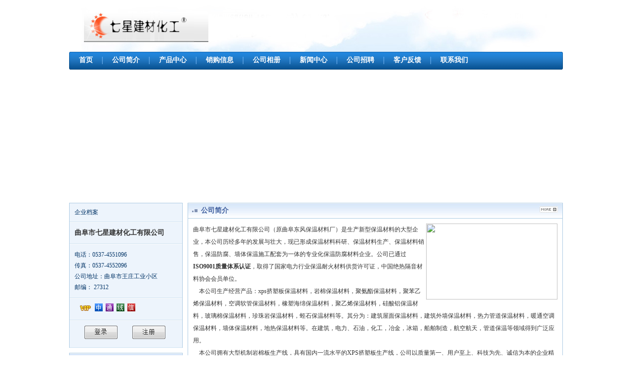

--- FILE ---
content_type: text/html; charset=utf-8
request_url: http://chinaceb.cn/shop/default.aspx?eid=E20130326182217688
body_size: 4768
content:
<!DOCTYPE html PUBLIC "-//W3C//DTD XHTML 1.0 Transitional//EN" "http://www.w3.org/TR/xhtml1/DTD/xhtml1-transitional.dtd">
<html xmlns="http://www.w3.org/1999/xhtml">
<head>
<meta http-equiv="Content-Type" content="text/html; charset=utf-8" />
<title>曲阜市七星建材化工有限公司 快商机</title>
<meta name="keywords" content="" />
<link href="/shop/css/style.css" rel="stylesheet" type="text/css" />
<link href="/shop/css/top.css" rel="stylesheet" type="text/css" />
<link href="/shop/css/qrcode.css" rel="Stylesheet" type="text/css" />
<link href="/shop/css/blue.css" rel="stylesheet" type="text/css" /><script type="text/javascript" src="/shop/js/jquery-1.7.1.min.js"></script>
<script type="text/javascript" src="/shop/js/top.js"></script>
<script type="text/javascript" src="/shop/js/js.js"></script>
<script type="text/javascript" src="/shop/js/pic.js"></script>
<script type="text/javascript" src="/shop/js/ClosePage.js"></script>
<script type="text/javascript" src="/shop/js/Search.js"></script>
<script src="/shop/js/ad.js" type="text/javascript"></script>
<script src="/shop/js/js_qrcode.js"></script>
<link rel="shortcut icon" type="/images/x-icon" href="/images/bitbug_favicon.ico" media="screen" />
</head>

<body>
<div id="headers">
	<div  class="banner" >
    	<ul>
        	<li>
            	<img src="/upload/certi/20130326182324_9314.png" />            </li>
            <li>
            	
            </li>
        </ul>     
    </div>
    <div class="dmenu">
    	<div class="nav">
            <div class="nav_left">
                <div class="nav_right">            	
                    <ul>
                        <li><a href="/shop/Default.aspx?eid=E20130326182217688" class="n_active">首页</a></li>
                        <li class="fenge">│</li>
                        <li><a href="/shop/about.aspx?eid=E20130326182217688">公司简介</a></li>
                        <li class="fenge">│</li>
                        <li><a href="/shop/product.aspx?eid=E20130326182217688">产品中心</a></li>
                        <li class="fenge">│</li>
                        <li><a href="/shop/sellbuyinfo.aspx?eid=E20130326182217688">销购信息</a></li>
                        <li class="fenge">│</li>
                        <li><a href="/shop/photo.aspx?eid=E20130326182217688">公司相册</a></li>
                        <li class="fenge">│</li>
                        <li><a href="/shop/news.aspx?eid=E20130326182217688">新闻中心</a></li>
                        <li class="fenge">│</li>
                        <li><a href="/shop/findem.aspx?eid=E20130326182217688">公司招聘</a></li>
                        <li class="fenge">│</li>
                        <li><a href="/shop/fankui.aspx?eid=E20130326182217688">客户反馈</a></li>
                        <li class="fenge">│</li>
                        <li><a href="/shop/contract.aspx?eid=E20130326182217688">联系我们</a></li>
                    </ul>
                </div>
            </div>
        </div>        
    </div>	
</div>
<div id="mail">
    	<div class="lunbo">
    	<script language='javascript'> 
			linkarr = new Array();
			picarr = new Array();
			textarr = new Array();
			var swf_width=1000;
			var swf_height=250;
			//文字颜色|文字位置|文字背景颜色|文字背景透明度|按键文字颜色|按键默认颜色|按键当前颜色|自动播放时间|图片过渡效果|是否显示按钮|打开方式
			var configtg='0xffffff|0|0x3FA61F|5|0xffffff|0xC5DDBC|0x000033|2|3|1|_blank';
			var files = "";
			var links = "";
			var texts = "";
			//这里设置调用标记
			                            linkarr[1] = "";
                            picarr[1] = "/upload/certi/20130326182444_1439.png";
                                                        linkarr[2] = "";
                            picarr[2] = "/upload/certi/20130326182449_1692.png";
                                                        linkarr[3] = "";
                            picarr[3] = "/upload/certi/20130326182454_3345.png";
                            			
			 
			for(i=1;i<picarr.length;i++){
			if(files=="") files = picarr[i];
			else files += "|"+picarr[i];
			}
			for(i=1;i<linkarr.length;i++){
			if(links=="") links = linkarr[i];
			else links += "|"+linkarr[i];
			}
			for(i=1;i<textarr.length;i++){
			if(texts=="") texts = textarr[i];
			else texts += "|"+textarr[i];
			}
			document.write('<object classid="clsid:d27cdb6e-ae6d-11cf-96b8-444553540000" codebase="http://fpdownload.macromedia.com/pub/shockwave/cabs/flash/swflash.cab#version=6,0,0,0" width="'+ swf_width +'" height="'+ swf_height +'">');
			document.write('<param name="movie" value="/shop/images/bcastr3.swf"><param name="quality" value="high">');
			document.write('<param name="menu" value="false"><param name=wmode value="opaque">');
			document.write('<param name="FlashVars" value="bcastr_file='+files+'&bcastr_link='+links+'&bcastr_title='+texts+'">');
			document.write('<embed src="/shop/images/bcastr3.swf" wmode="opaque" FlashVars="bcastr_file=' + files + '&bcastr_link=' + links + '&bcastr_title=' + texts + '& menu="false" quality="high" width="' + swf_width + '" height="' + swf_height + '" type="application/x-shockwave-flash" pluginspage="http://www.macromedia.com/go/getflashplayer" />'); 
            document.write('</object>'); 
		</script>
    </div>    
    <div class="smail_right">        	
    	<div class="mk">
        	<div class="mk_title">
            	<div class="mk_titlel"><strong>公司简介</strong></div>
            	<div class="mk_titler">
                	<a href="/shop/about.aspx?eid=E20130326182217688">
                    	<img src="/shop/images/more_btn.jpg" />
                    </a>
                </div>      
        		<div style=" clear:both;"></div>
            </div>
            <div class="mk_body">
            	<p class="gsjj">曲阜市七星建材化工有限公司（原曲阜东风保温材料厂）是生产新型保温材料的大型企<img align="right" src="http://www.qfqxjc.com/image/jjtu.jpg" width="266" height="154" />业，本公司历经多年的发展与壮大，现已形成保温材料科研、保温材料生产、保温材料销售，保温防腐、墙体保温施工配套为一体的专业化保温防腐材料企业。公司已通过<strong>ISO9001质量体系认证</strong>，取得了国家电力行业保温耐火材料供货许可证，中国绝热隔音材料协会会员单位。<br />
&nbsp;&nbsp; &nbsp;本公司生产经营产品：xps挤塑板保温材料，岩棉保温材料，聚氨酯保温材料，聚苯乙烯保温材料，空调软管保温材料，橡塑海绵保温材料，聚乙烯保温材料，硅酸铝保温材料，玻璃棉保温材料，珍珠岩保温材料，蛭石保温材料等。其分为：建筑屋面保温材料，建筑外墙保温材料，热力管道保温材料，暖通空调保温材料，墙体保温材料，地热保温材料等。在建筑，电力、石油，化工，冶金，冰箱，船舶制造，航空航天，管道保温等领域得到广泛应用。 <br />
&nbsp;&nbsp; &nbsp;本公司拥有大型机制岩棉板生产线，具有国内一流水平的XPS挤塑板生产线，公司以质量第一、用户至上、科技为先、诚信为本的企业精神，真诚服务于新老客户。我公司的宗旨：优质的产品是企业的生命,良好的服务是企业的动力。 <br />
&nbsp;&nbsp; &nbsp;XPS挤塑板是国家建设部2002年科学技术（建筑节能技术）项目计划，国家技术创新计划重点推广项目。广泛应用于墙体保温，平面混凝土屋顶及钢结构屋顶的保温，低温储藏地面，冷库保温，泊车平台，机场跑道，高速公路等领域的防潮保温，控制地面冻涨，是目前建筑业物廉价美，品质俱佳的隔热防潮材料。</p>
            </div>
        </div>            	
    	<div class="mk">
        	<div class="mk_title">
            	<div class="mk_titlel"><strong>推荐产品</strong></div>
            	<div class="mk_titler">
                	<a href="/shop/product.aspx?eid=E20130326182217688">
                    	<img src="/shop/images/more_btn.jpg" />
                    </a>
                </div>      
        		<div style=" clear:both;"></div>
            </div>
            <div class="mk_body">
            	<ul  class="cpxq">
                                </ul>
                <div style=" clear:both;"></div>
            </div>
        </div>        
    </div>
    <div class="smail_left"> 
    <div class="dmk"><h1>企业档案</h1><ul><li><strong><a href="/shop/Default.aspx?eid=E20130326182217688">曲阜市七星建材化工有限公司</a></strong></li></ul><ul><li>电话：0537-4551096  </li><li>传真：0537-4552096  </li><li>公司地址：曲阜市王庄工业小区 </li><li>邮编： 27312 </li></ul><ul><li class="tubiao"><img src="/shop/images/vip.png" title="已加入VIP荣誉会员" /><img src="/shop/images/tubiao1.jpg" title="中文域名"  /><img src="/shop/images/tubiao2.jpg" title="通用网址"  /><img src="/shop/images/tubiao3.jpg" title="无线网址"  /><img src="/shop/images/tubiao4.jpg" title="可信网站"  /></li></ul><ul><li><a class="log" href="/shop/login.aspx"><img src="/shop/images/denglu.jpg"/></a><a href="/shop/register.aspx"><img src="/shop/images/zhuce.jpg"/></a></li></ul></div>   	
    	<div class="mk">
        	<div class="mk_title">
            	<div class="mk_titlel"><strong>产品分类</strong></div>
            	<div class="mk_titler">
                	<a href="#">
                    	<img src="/shop/images/more_btn.jpg" />
                    </a>
                </div>      
        		<div style=" clear:both;"></div>
            </div>
            <div class="mk_body">
            	<ul class="cpdfl" id="cplb"> 
               
                        
                                        </ul> 
            </div>
        </div>        
    	<div class="mk">
        	<div class="mk_title">
            	<div class="mk_titlel"><strong>新闻动态</strong></div>
            	<div class="mk_titler">
                	<a href="/shop/news.aspx?eid=E20130326182217688">
                    	<img src="/shop/images/more_btn.jpg" />
                    </a>
                </div>      
        		<div style=" clear:both;"></div>
            </div>
            <div class="mk_body">            	
            	<ul class="hyzx">
                                </ul>
            </div>
        </div>
    </div>    	
    <div style=" clear:both;"></div>
</div>
<div id="keyword">
<p>
	本站关键词：
</p>	
<div id="footer"><div class="foot_s"><p>Copyright &copy; 2012-2013 chinaceb.cn  All Rights Reserved. 快商机(CHINACEB) 版权所有</p><p>咨询热线：010-62969031&nbsp;&nbsp;&nbsp;&nbsp;&nbsp;&nbsp;招商热线：010-62960321</p><p>网站ICP备案号:京ICP备13029781号-1</p> </div><div class="footer-ext"></div></div>   
</div>
</body>
</html>


--- FILE ---
content_type: text/css
request_url: http://chinaceb.cn/shop/css/style.css
body_size: 3923
content:
@charset "utf-8";
/* CSS Document */

.dmk{position:relative; z-index:2; height:auto; border:#d6d6d6 solid 1px; margin-top:10px; border-bottom:none;/*border-top:#dfdfdf solid 1px; border-bottom:#fbfbfb solid 1px; */  color:#036; font-family:'宋体'; background:#f1f1f1; }
.dmk ul {padding:10px; border-top:#fbfbfb solid 1px;border-bottom:#dfdfdf solid 1px;}
.dmk h1 {font-family:'宋体'; font-weight:normal; font-size:12px;border-bottom:#dfdfdf solid 1px;padding:10px; }
.dmk li { line-height:22px;}
.dmk strong {font-size:14px;}
.dmk input { padding:4px 10px 2px;margin-left:30px;  color:#333;}
.log { margin-right:30px; margin-left:20px;}
.tubiao { position:relative;}
.tubiao img{ margin-left:6px;}
.tubiao div { border:#CCC solid 1px; width:190px; background:#fff; padding:10px; position:absolute; top:16px; left:0; display:none; z-index:2}
.tubiao div img{ width:190px; height:190px; margin:0;}
*{padding:0;margin:0}
body{ font-family:'宋体'; font-size:12px;color:#333;}
div{margin:0 auto}
ul,ol,li {list-style:none}
img{border:0;}
a{ text-decoration:none;}
.clear:after { content:''; display:block; clear:both; }
.hrline{ width:100%; color:#e3e3e3; background:#e3e3e3; border:0; height:1px; margin:5px 0;}
.kxwz{ width:1000px; height:auto; margin:2px auto; text-align:center;}
a{ color:#333;}
a:hover{ color:#F30; text-decoration:underline;}

.dp_ad { margin:14px auto 0; width:1000px; height:100px; overflow:hidden;} 
.dp_ad ul{width:1000px; height:auto;} 
.dp_ad li{float: left;width:324px; height:100px; margin:0 4px;  }

.logo{ width:130px; margin-right:40px; height:100%; float:left; }
.top_sousuo{ width:100%; height:60px;  border-bottom:#CCCCCC solid 1px; }
 .top_sousuo_middle{ width:1000px; height:100%; margin:0 auto;position:relative;}
.top_Search{ width:515px; height:32px; float:left; margin-top:15px;}
.top_Search_left{ width:3px; height:32px; background:url(../images/Search_left.gif) no-repeat; float:left;}
.top_Search_center{ width:402px; height:32px; background:url(../images/Search_center.gif) repeat-x; float:left;}
.textinput{ width:402px; height:32px; border:0; line-height:32px; color:#333333; background:none; font-size:14px; outline: none;}
.top_Search_right{ width:54px; height:32px; float:left;}

 .active1,.active2,.active3,.active4,.active5,.active6 {width:54px; height:33px; border:none;}
 .active1{ background:url(../images/Search_right4.gif) no-repeat;}
 .active2{ background:url(../images/Search_right5.gif) no-repeat;}
 .active3{ background:url(../images/Search_right6.gif) no-repeat;}
 .active4{ background:url(../images/Search_right7.gif) no-repeat;}
 .active5{ background:url(../images/Search_right8.gif) no-repeat;}
 .active6{ background:url(../images/Search_right9.gif) no-repeat;}
 .kxyz,.kxyz2,.kxyz3 { width:auto; height:100%;  float:right; border:#eeeeee solid 1px; border-top:0; border-bottom:0; padding:0 15px;}
 .kxyz2{ background:#f3f3f3;}
 .kxyz3{ border:none;}
 .kxyz ul,.kxyz2 ul,.kxyz3 ul{ padding-top:15px;}
 .kxyz li,.kxyz2 li,.kxyz3 li{ margin-bottom:5px; width:180px; white-space:nowrap; text-overflow:ellipsis; overflow: hidden;}

.xiangxi{ position:absolute; right:0; top:60px; width:auto; height:auto; padding:10px; border:#cccccc solid 1px; background:#FFFFFF; display:none; z-index:9999;}
.xiangxi li{ line-height:25px; width:250px;}

#headers{ width:100%; height:auto;}
 .banner{ width:1000px; height:100px; margin:0 auto; margin-top:5px; background:url(/shop/images/banner_bg.jpg) no-repeat; line-height:100px;}
.banner ul { padding:20px 0 0 20px;} 
.banner ul li{ float:left; line-height:50px; font-size:24px; font-family:"微软雅黑"; color:#000; margin-left:10px;}
.banner ul li img { width:auto; height:60px;}


 #mail{ width:1000px; height:auto; margin:10px auto;}
.lunbo{ width:100%; height:250px;}
 .lunbo img{ width:1000px; height:250px;}
 .mail_left,.smail_left{ width:230px; height:auto; float:left; }
 .mail_right,.smail_right{ width:760px; height:auto; float:right; }

.flxz li{ float:left; margin:5px;}
.xflxz li{ float:left; margin:5px 0 0 20px;}
.xsfs{ text-align:right; margin:10px 0; }
.xsfs a{ margin-right:5px; }
.lbfs,.lbfs2,.tbfs,.tbfs2{ padding:2px 8px 2px 8px; background:url(../images/xsfshl.png) no-repeat;}
.lbfs2{background:url(../images/xsfsrl.png) no-repeat;}
.tbfs{ background:url(../images/xsfsrt.png) no-repeat;}
.tbfs2{background:url(../images/xsfsht.png) no-repeat;}

 .cpxq{ width:100%; height:auto;position:relative; overflow:hidden; margin-top:5px; }
.cpxq li{ float:left; width:120px; text-align:center; margin:10px 0 0 22px; display:inline;}
 .cpxq div {width:119px;height:119px;border:1px solid #ccc; padding:0; overflow:hidden;position:relative;display:table-cell;text-align:center;vertical-align:middle; margin-bottom:5px;}
.cpxq div p {position:static;+position:absolute;top:51%}
.cp_title { display:block; width:120px;white-space:nowrap; text-overflow:ellipsis; overflow: hidden;text-align:center; }
.cpxq img {position:static;+position:relative;top:-50%;left:-50%; max-height:119px; max-width:119px;}
.cbiaoti{ line-height:20px; display:block; width:120px; white-space:nowrap; text-overflow:ellipsis; overflow: hidden;text-align:center;  }

.cpwx_top li{ float:left;}
.cpwz { margin:0 0 10px 0; font-family:'宋体';}
.cpwz_pic {width:200px;height:200px;border:1px solid #ccc; padding:0px; overflow:hidden;position:relative;display:table-cell;text-align:center;vertical-align:middle; }
.cpwz_pic p {position:static;+position:absolute;top:51%}
.cpwz_pic img {position:static;+position:relative;top:-50%;left:-50%; max-height:200px; max-width:200px;}
.cpwz_title{ margin-left:20px; width:380px;}
.cpwz_title li{ float:none; line-height:30px; width:100%;}
.cpbiaoti{ font-size:14px; font-weight:bold; border-bottom:#e3e3e3 solid 1px;width:100%; color:#000000; padding-bottom:2px; margin-bottom:10px;}
.cpwz_body{ margin-top:20px;}
.cpwz_body p { line-height:22px;}

.photo{ width:127px; height:170px; margin:12px 0 0 12px; float:left;display:inline;}
.photo_bg{ width:120px; height:120px; border:#CCCCCC solid 1px; background:#FFFFFF;}
.photo_border{ width:120px; height:120px; border:#CCCCCC solid 1px; position:relative; top:-5px; left:-5px; background:#FFFFFF;}
.photo_xs {width:110px;height:110px; overflow:hidden;position:relative;display:table-cell;text-align:center;vertical-align:middle;  padding:5px;}
.photo_xs p {position:static;+position:absolute;top:52%}
.photo_xs img{position:static;+position:relative;top:-50%;left:-50%; max-height:110px; max-width:110px;}
.photo ul li{ line-height:25px; color:#999999; width:120px; white-space:nowrap; text-overflow:ellipsis; overflow: hidden;}
.photo_x {width:119px;height:119px; overflow:hidden;position:relative;display:table-cell;text-align:center;vertical-align:middle; margin-bottom:5px;}
.photo_bg p {position:static;+position:absolute;top:52%}
.photo_x img{position:static;+position:relative;top:-50%;left:-50%; max-height:119px; max-width:119px;}

#jquery-overlay {position: absolute;top: 0;	left: 0;z-index: 90;width: 100%;height: 500px;}
#jquery-lightbox {position: absolute;top: 0;left: 0;width: 100%;z-index: 100;text-align: center;line-height: 0;}
#jquery-lightbox a img { border: none; }
#lightbox-container-image-box {	position: relative;	background-color: #fff;	width: 250px;height: 250px;	margin: 0 auto;}
#lightbox-container-image { padding: 10px; }
#lightbox-loading {	position: absolute;	top: 40%;left: 0%;	height: 25%;width: 100%;text-align: center;	line-height: 0;}
#lightbox-nav {	position: absolute;	top: 0;	left: 0;height: 100%;width: 100%;	z-index: 10;}
#lightbox-container-image-box > #lightbox-nav { left: 0; }
#lightbox-nav a { outline: none;}
#lightbox-nav-btnPrev, #lightbox-nav-btnNext {	width: 49%;	height: 100%;zoom: 1;display: block;}
#lightbox-nav-btnPrev { left: 0; float: left;}
#lightbox-nav-btnNext { right: 0; float: right;}
#lightbox-container-image-data-box {font: 12px Verdana, Helvetica, sans-serif;background-color: #fff;margin: 0 auto;line-height: 1.4em;	overflow: auto;	width: 100%;padding: 0 10px 0;}
#lightbox-container-image-data {padding: 0 10px; color: #666;}
#lightbox-container-image-data #lightbox-image-details { width: 70%; float: left; text-align: left; }	
#lightbox-image-details-caption { font-weight: bold; }
#lightbox-image-details-currentNumber {	display: block; clear: left; padding-bottom: 1.0em;	}			
#lightbox-secNav-btnClose {	width: 66px; float: right;padding-bottom: 0.7em;}

.news li{ margin:10px 0; border-bottom:#CCCCCC dotted 1px;}
.news li span{ float:right;}
.news_fy{ text-align:center; margin:20px 0 10px 0;}
.newsbiaoti{ color:#333333; border-bottom:#CCCCCC dotted 1px; line-height:20px; text-align:center; margin-top:10px;}
.newsbiaoti2{ color:#999999;  line-height:20px;  font-weight:100; font-size:12px;text-align:center;}
.news_nr{ line-height:25px; margin:10px 0;}

.tableleft{ width:100px; height:30px; text-align:right;}
.tableright{ padding-left:20px; }
.inputtext,.inputtext2{ border:#CCCCCC solid 1px; width:500px; height:20px;line-height:20px;}
.inputtext2{ height:200px;}
.bitian{ color:#FF0000;}
.lxwm{ line-height:25px; padding:10px;}

.caigou li{ margin:10px 0; border-bottom:#CCCCCC dotted 1px;}
.caigou li span{ float:right;}
.caigou_fy{ text-align:center; margin:20px 0 10px 0;}
.cgbiaoti{ color:#333333; border-bottom:#CCCCCC dotted 1px; line-height:20px; margin-top:10px;}
.cgqd{ border:#CCCCCC solid 1px; width:670px; height:auto; padding:5px 5px 5px 5px; margin:15px 5px;}
/*导航*/
.xmenu{height:35px;font-family:"Microsoft Yahei",Tahoma, Geneva, sans-serif;padding-left:15px;_overflow:hidden}
.xmenu a{color:#fff;height:16px;line-height:16px;float:left;position:relative}
.xmenu li{font-size:14px;float:left;position:relative;padding:8px 12px;}
.xmenu li:hover ul{top:31px;display:block; }
.xmenu li:hover ul li{font-size:12px;border:none;width:auto;float:left;padding:5px;}

/*IE6*/
.xmenu li.hover a{color:#333333;}
.xmenu li.hover ul{top:31px;display:block;}
.xmenu li.hover ul li{border:none;width:70px;float:left;padding:4px 0 4px 10px;}
.xmenu li.hover ul li a{height:16px;line-height:16px;font-size:12px;color:#333;text-decoration:none;padding:0;}
.xmenu li.hover ul li a:hover{text-decoration:underline;}



/* 模块*/
/*.mk{ height:auto; border:#d5d5d5 solid 1px; margin-top:10px; font-family:'宋体';}*/
.xmk{ height:auto; margin-top:10px; }
/*.mk_title{ width:100%; height:auto;  border-bottom:#999999 dotted 1px; background:#F1F1F1;}*/
.mk_title{ width:100%; height:30px;border-bottom:#999999 dotted 1px; line-height:30px; background:url(../images/title_bg.gif) repeat-x; color:#333;border-bottom:#d5d5d5 solid 1px; font-size:14px; font-family:"微软雅黑"; position:relative; }
/*.mk_titlel{ width:auto; height:auto;  padding-left:8px;  }*/
.mk_titler{ width:38px; height:auto; position:absolute; right:8px; top:6px;}
.mk_titler img { display:block;}
.mk_body{ padding:10px; }
.mk_body li{ line-height:20px;}
.tjcp img { display:block;}

/*公司简介*/
 .mk_body p{ line-height:25px; }

/*推荐产品*/
.tjcp{ width:170px; height:190px; margin:10px 0px 10px 3px ; float:left; text-align:center;}
.tjcp ul li{ line-height:20px; width:170px; white-space:nowrap; text-overflow:ellipsis; overflow: hidden;}
.tjcp img{ width:160px; height:160px; padding:2px; border:#CCCCCC solid 1px;}

/*产品分类*/
.cpdfl li{line-height:25px; width:100%; white-space:nowrap; text-overflow:ellipsis; overflow: hidden; }
.cplbdfl1,.cplbdfl2{ background:url(../images/more_jia.jpg) no-repeat 0 2px; padding-left:20px; color:#336699;}
.cplbdfl2{ background:url(../images/more_jian.jpg) no-repeat 0 2px; }
.cpdfl ul{ padding-left:20px;}
.cpdfl a{color:#333;}
/*行业资讯*/
.hyzx { height:auto; }
.hyzx li{ line-height:25px; width:100%; white-space:nowrap; text-overflow:ellipsis; overflow: hidden; border-bottom:#cccccc dotted 1px; }
#keyword{ width:1000px;margin:50px auto;}
#footer{ width:100%; height:auto; text-align:center; margin:10px 0;  color:#999999;}
#footer p{ text-align:left; width:1000px; margin:10px auto; text-align:center;}

--- FILE ---
content_type: text/css
request_url: http://chinaceb.cn/shop/css/top.css
body_size: 832
content:
#top_box{ width:100%; height:30px; background:#f6f6f6; border-bottom:#edeef0 solid 1px; border-top:#bb0202 solid 3px; position:relative; z-index:9999; }
#top_box a{ color:#4c4c4c;}
#top_box div a{color:#4c4c4c; font-family:'宋体';}
#top_box a:hover,#top_box .teshu{ color:#bb0202;}
.top_left{ float:left; margin-left:50px; }
.top_left li,.top_right li{ float:left; line-height:27px;  color:#ddd; font-family:'宋体'; margin:0 4px; }
.dxiala{ position:relative; }
.top_active{position:relative;border: solid #f6f6f6 1px;  }
.top_actives{border: solid #dddddd 1px;  background:#FFF; }
.top_actives{ position:relative; z-index:3;}
.top_active,.top_actives{ display:block; width:90px;  border-bottom:none; position:relative; top:3px; text-align:center; height:20px; line-height:20px;}
.top_active3 {width:100px; }
.top_active_bg{ background:url(/images/active_bg.gif) no-repeat  right 5px; padding-right:16px;}
.top_active_bg2{padding-left:26px; background:url(/images/ksj_dot.png) no-repeat 0 0;}
.top_active_bg3{padding-left:26px; background:url(/images/ppb_dot.png) no-repeat 0 0;}
.top_active_bgs{  background:url(/images/active_bg.gif) no-repeat  right -24px ; padding-right:16px;}
.xiala,.xiala2{border: solid #dddddd 1px;  background:#FFF; display:none; padding:10px;  position:absolute; z-index:1; left:0; top:23px; width:140px; line-height:18px; }
.xiala h1,.xiala2 h1{ font-size:12px;color:#888;}
.top_right{ float:right; margin-right:50px;}
.xiala2{ width:80px;}
.tubiao { margin:0 2px 0 4px;}
#erweima{position:fixed;right:10px;top:120px;width:150px; height:150px;_position:absolute;_top:expression(eval(document.documentElement.scrollTop+120)); background:#fff;}

--- FILE ---
content_type: text/css
request_url: http://chinaceb.cn/shop/css/qrcode.css
body_size: 229
content:
#tbox,#tbox2{position:fixed;left:10px;top:220px;width:150px;_position:absolute;_top:expression(eval(document.documentElement.scrollTop+220));}



--- FILE ---
content_type: text/css
request_url: http://chinaceb.cn/shop/css/blue.css
body_size: 724
content:

.dmenu .nav{ width:1000px; height:36px; margin:0 auto; background:url(/shop/images/nav_bg.png) repeat-x 0 -36px;}
.dmenu .nav_left{ width:100%; height:36px; background:url(/shop/images/nav_bg.png) no-repeat 0 0;}
.dmenu .nav_right{ width:100%; height:36px; background:url(/shop/images/nav_bg.png) no-repeat right -72px; line-height:34px;}
.dmenu .nav_right ul{ margin-left:5px;}
.dmenu .nav_right li{ float:left;  text-align:center; }
.dmenu .nav_right .fenge{ font-size:12px; font-family:'宋体'; color:#8ac6ff;}
.dmenu .nav_right a{ display:block; font-size:14px; font-weight:bold; color:#ffffff; padding:0px 15px; border:none; outline:0; }
.dmenu .nav_right .n_active {color:#fff;}
.dmenu .nav_right a:hover {color:#fff;  }


/* 模块*/
.mk_title{ width:100%; height:30px; line-height:30px; background:url(/shop/images/title_bg2.gif) repeat-x; color:#41609f;border-bottom:#adcbe3 solid 1px; font-size:14px;  position:relative; }
.mk_titlel{ width:auto; height:auto;  padding-left:26px; background:url(/shop/images/title_left.gif) no-repeat 8px center;}
.mk{ height:auto; border:#adcbe3 solid 1px; margin-top:10px; font-family:'宋体';}

.dmk{ height:auto; border:#adcbe3 solid 1px; margin-top:10px; border-bottom:none;/*border-top:#dfdfdf solid 1px; border-bottom:#fbfbfb solid 1px; */  color:#036; font-family:'宋体'; background:#edf4fc; }
.dmk ul {padding:10px; border-top:#fbfbfb solid 1px;border-bottom:#d1e4f3 solid 1px;}
.dmk h1 {font-family:'宋体'; font-weight:normal; font-size:12px;border-bottom:#d1e4f3 solid 1px;padding:10px; }


--- FILE ---
content_type: application/javascript
request_url: http://chinaceb.cn/shop/js/js_qrcode.js
body_size: 282
content:
function a(x,y){
    l = $('#mail').offset().left;
    w = $('#mail').width();
	$('#tbox2').css('left',(l + w + x) + 'px');
	$('#tbox2').css('bottom',y + 'px');
	$('#tbox').css('right',(l + w + x) + 'px');
	$('#tbox').css('bottom',y + 'px');
}

$(document).ready(function(e) {		
	a(10,300);
});


--- FILE ---
content_type: application/javascript
request_url: http://chinaceb.cn/shop/js/ClosePage.js
body_size: 261
content:
window.onload = function () {
    var url = window.location.href;
    if (url.indexOf("/html/") >= 0 || url.indexOf("/tmpl/") >= 0) {
        window.opener = null;
        window.open('', '_self');
        window.close();
    }
}

--- FILE ---
content_type: application/javascript
request_url: http://chinaceb.cn/shop/js/pic.js
body_size: 753
content:
// JavaScript Document
$(function(){
		   
		   
		   $(".post").each(function() {
    var maxWidth = 115; // 图片最大宽度
    var maxHeight = 115;    // 图片最大高度
    var ratio = 0;  // 缩放比例
    var width = $(this).width();    // 图片实际宽度
    var height = $(this).height();  // 图片实际高度
 
    // 检查图片是否超宽
    if(width > maxWidth){
        ratio = maxWidth / width;   // 计算缩放比例
        $(this).css("width", maxWidth); // 设定实际显示宽度
       
    }
 
    // 检查图片是否超高
    if(height > maxHeight){
        ratio = maxHeight / height; // 计算缩放比例
        $(this).css("height", maxHeight);   // 设定实际显示高度
        
    }
    });
	
	
		   var width = $('.cpwz_pic img').width();
            var height = $('.cpwz_pic img').height();        
            var Maxwidth = 200;
            var Maxheight = 200;
            var margnheight;
            var newheight;
            if (width > Maxwidth || height > Maxheight) {
                if (width > height) {
                    $('.cpwz_pic img').width(Maxwidth);
                    newheight = height / (width / Maxwidth);
                }
                else {
                    $('.cpwz_pic img').height(Maxheight);
                    newheight = Maxheight;
                }
            }			
            else {
                $('.cpwz_pic img').width(width);
                $('.cpwz_pic img').height(height);
 				newheight = height;
            	}
            margnheight = (Maxwidth - newheight) / 2;
            $('.cpwz_pic img').css('margin-top',margnheight);
		

		   });

--- FILE ---
content_type: application/javascript
request_url: http://chinaceb.cn/shop/js/js.js
body_size: 1095
content:
$(document).ready(function () {
    $(".xmenu li").hover(function () {
        $(this).addClass("hover");
        $(this).children("ul li").attr('class', '');
    }, function () {
        $(this).removeClass("hover");
        $(this).children("ul li").attr('class', '');
    }
	);
    $(".xmenu li.no_sub").hover(function () {
        $(this).addClass("hover1");
    }, function () {
        $(this).removeClass("hover1");
    }
	);


    /*----------������Ϣ-------------*/
    $(".kxyz").mouseover(function () {
        $(".kxyz").removeClass("kxyz").addClass("kxyz2");
//        jQuery.ajax({
//            type: "GET",
//            url: "/shop/qrcode.aspx",
//            dataType: "html",
//            data: "content=" + $('#qrcode').val(),
//            success: function (data) {
//                $("<img src='' />").appendTo($('.xiangxi'));
//            }
//        });
//        XMLHttpRequest.open("GET", "/shop/qrcode.aspx?content=" + $('#qrcode').val(), true);
        $(".xiangxi").css('display', 'block');
    });
    $(".kxyz").mouseout(function () {
        $(".kxyz2").removeClass("kxyz2").addClass("kxyz");
        $(".xiangxi").css('display', 'none');
    });

    $(".xiangxi").mouseover(function () {
        $(".kxyz").removeClass("kxyz").addClass("kxyz2");
        $(".xiangxi").css('display', 'block');
    });
    $(".xiangxi").mouseout(function () {
        $(".kxyz2").removeClass("kxyz2").addClass("kxyz");
        $(".xiangxi").css('display', 'none');
    });






    /*----------��Ʒ�����б�-------------*/

    var oCplb = document.getElementById('cplb');
    var oB = oCplb.getElementsByTagName('b');
    var oUl = oCplb.getElementsByTagName('ul');

    i = 0;
    for (i = 0; i < oB.length; i++) {
        oB[i].index = i;
        oB[i].onclick = function () {
            if (oUl[this.index].style.display == 'none') {
                oUl[this.index].style.display = 'block';
                this.className = 'cplbdfl2';
            }

            else {
                oUl[this.index].style.display = 'none';
                this.className = 'cplbdfl1';
            }
        }
    }





    $("div[name='sacti']").click(function () {
        $(".sactive").removeClass("sactive").addClass("sactive2");
        $(this).removeClass("sactive2").addClass("sactive");

    });
    $("#but1").mouseover(function () {
        $(".active1").removeClass("active1").addClass("active2");
    });
    $("#but1").mouseout(function () {
        $(".active2").removeClass("active2").addClass("active1");
    });
    $("#but1").mousedown(function () {
        $(".active2").removeClass("active2").addClass("active3");
    });
    $("#but1").mousemove(function () {
        $(".active3").removeClass("active3").addClass("active1");
    });

    $("#but2").mouseover(function () {
        $(".active4").removeClass("active4").addClass("active5");
    });
    $("#but2").mouseout(function () {
        $(".active5").removeClass("active5").addClass("active4");
    });
    $("#but2").mousedown(function () {
        $(".active5").removeClass("active5").addClass("active6");
    });
    $("#but2").mousemove(function () {
        $(".active6").removeClass("active6").addClass("active4");
    });

    $("div[name='sacti2']").click(function () {
        $(".sactive3").removeClass("sactive3").addClass("sactive2");
        $(this).removeClass("sactive2").addClass("sactive3");


    });


})



 



--- FILE ---
content_type: application/javascript
request_url: http://chinaceb.cn/shop/js/top.js
body_size: 449
content:
	$(function(){
		$('.top_active').mouseover(function () {
        $(this).removeClass('top_active').addClass('top_actives');
        $(this).children('.top_active_bg').removeClass('top_active_bg').addClass('top_active_bgs');
        $(this).next('div').show();
    });
    $('.top_active').mouseout(function () {
        $(this).removeClass('top_actives').addClass('top_active');
        $(this).children('.top_active_bgs').removeClass('top_active_bgs').addClass('top_active_bg');
        $(this).next('div').hide();
    });
    $('.dxiala div').mouseover(function () {
        $(this).prev('.top_active').removeClass('top_active').addClass('top_actives');
        $(this).prev('.top_actives').children('.top_active_bg').removeClass('top_active_bg').addClass('top_active_bgs');
        $(this).show();
    });
    $('.dxiala div').mouseout(function () {
        $(this).prev('.top_actives').removeClass('top_actives').addClass('top_active');
        $(this).prev('.top_active').children('.top_active_bgs').removeClass('top_active_bgs').addClass('top_active_bg');
        $(this).hide();
    });
$('.tubiao img').mouseover(function () {
    $(this).next('div').show();
});
$('.tubiao img').mouseout(function () {
    $(this).next('div').hide();
});
$('.tubiao div').mouseover(function () {
    $(this).show();
});
$('.tubiao div').mouseout(function () {
    $(this).hide();
});
$('.tubiao div').prev('img').css('cursor', 'pointer');
	
	});


--- FILE ---
content_type: application/javascript
request_url: http://chinaceb.cn/shop/js/ad.js
body_size: 617
content:
//行业联播
$(document).ready(function () {
    (function ($) {
        $.fn.extend({ Scrollst: function (opt, callback) {
            if (!opt) var opt = {}; var _this = this.eq(0).find("ul:first"); var lineH = _this.find("li:first").height(), line = opt.line ? parseInt(opt.line, 10) : parseInt(this.height() / lineH, 10),
speed = opt.speed ? parseInt(opt.speed, 10) : 500, timer = opt.timer ? parseInt(opt.timer, 10) : 3000; if (line == 0) line = 1; var upHeight = 0 - line * lineH / 3; scrollUps = function () { _this.animate({ marginTop: upHeight }, speed, function () { for (i = 1; i <= line; i++) { _this.find("li:first").appendTo(_this); } _this.css({ marginTop: 0 }); }); }; _this.hover(function () { clearInterval(timersID); }, function () { timersID = setInterval("scrollUps()", timer); }).mouseout();
        }
        })
    })(jQuery);
    $(document).ready(function () { $(".dp_ad").Scrollst({ line: 3, speed: 500, timer: 5000 }); });
});


--- FILE ---
content_type: application/javascript
request_url: http://chinaceb.cn/shop/js/Search.js
body_size: 280
content:
function search() {
if($('#txt').val()!='')
    window.location = "/console.aspx?contact=" + escape($('#txt').val());
}
function searchshop() {
    if ($('#txt').val() != '')
    window.location = "/shop/product.aspx?txt=" + escape($('#txt').val())+"&eid="+$('#seid').val();
}